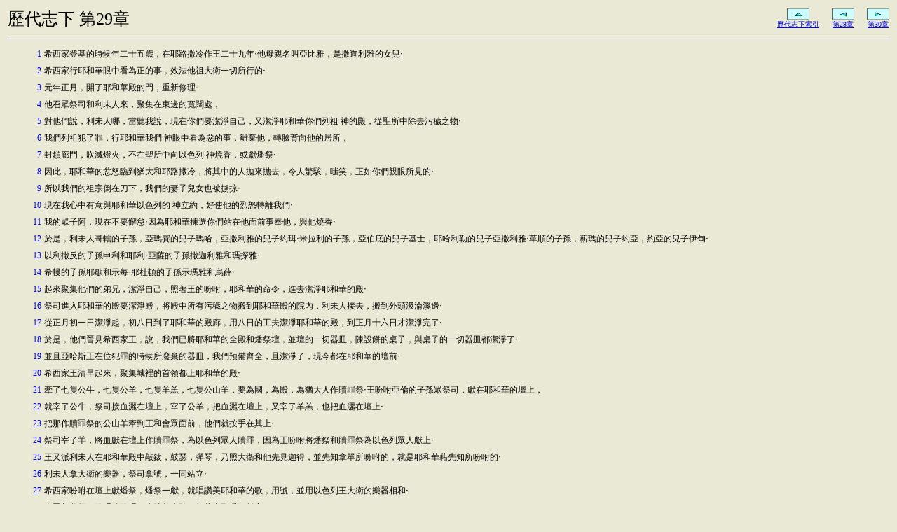

--- FILE ---
content_type: text/html
request_url: https://immanuel.net/CB/main/Verse.asp?Book=2CHR&Chap=29
body_size: 9600
content:

<html>

<head>
<meta http-equiv="Content-Type" content="text/html; charset=big5">
<title>以馬內利網路中文聖經 - 歷代志下第29章 </title>
<link rel="stylesheet" type="text/css" href="../cb.css">


</head>

<body>
<table width="100%" align="center" border=0>   
  <tr>
    <td align="left" width="90%" nowrap><font size="+2">歷代志下&nbsp;第29章</font></td>             
    <td align="center" width="5%" nowrap><a href="Chapter.asp?Book=2CHR&amp;Seq=14"><img src="../images/up.gif" alt="歷代志下索引" WIDTH="32" HEIGHT="16" border="0"><br>   
	<font size=-2>歷代志下索引</font></a>    
           
	</td><td align="center" width="5%" nowrap><a href="Verse.asp?Book=2CHR&amp;Chap=28"><img src="../images/previous.gif" alt="第28章" WIDTH="32" HEIGHT="16" border="0"><br>   
	<font size=-2>第28章</font></a>   
   
	</td><td align="center" width="5%" nowrap><a href="Verse.asp?Book=2CHR&amp;Chap=30"><img src="../images/next.gif" alt="第30章" WIDTH="32" HEIGHT="16" border="0"><br>   
	<font size=-2>第30章</font></a>   
    
</td></tr></table>   
<hr>   
   
<table class=copy width="100%" border=0 cols=2><tr><td valign=top width="4%" align=right nowrap><a Name=1><font color=blue>1</font></a></td><td valign=top align=left >希西家登基的時候年二十五歲，在耶路撒冷作王二十九年‧他母親名叫亞比雅，是撒迦利雅的女兒‧</td></tr><tr><td valign=top width="4%" align=right nowrap><a Name=2><font color=blue>2</font></a></td><td valign=top align=left >希西家行耶和華眼中看為正的事，效法他祖大衛一切所行的‧</td></tr><tr><td valign=top width="4%" align=right nowrap><a Name=3><font color=blue>3</font></a></td><td valign=top align=left >元年正月，開了耶和華殿的門，重新修理‧</td></tr><tr><td valign=top width="4%" align=right nowrap><a Name=4><font color=blue>4</font></a></td><td valign=top align=left >他召眾祭司和利未人來，聚集在東邊的寬闊處，</td></tr><tr><td valign=top width="4%" align=right nowrap><a Name=5><font color=blue>5</font></a></td><td valign=top align=left >對他們說，利未人哪，當聽我說，現在你們要潔淨自己，又潔淨耶和華你們列祖  神的殿，從聖所中除去污穢之物‧</td></tr><tr><td valign=top width="4%" align=right nowrap><a Name=6><font color=blue>6</font></a></td><td valign=top align=left >我們列祖犯了罪，行耶和華我們  神眼中看為惡的事，離棄他，轉臉背向他的居所，</td></tr><tr><td valign=top width="4%" align=right nowrap><a Name=7><font color=blue>7</font></a></td><td valign=top align=left >封鎖廊門，吹滅燈火，不在聖所中向以色列  神燒香，或獻燔祭‧</td></tr><tr><td valign=top width="4%" align=right nowrap><a Name=8><font color=blue>8</font></a></td><td valign=top align=left >因此，耶和華的忿怒臨到猶大和耶路撒冷，將其中的人拋來拋去，令人驚駭，嗤笑，正如你們親眼所見的‧</td></tr><tr><td valign=top width="4%" align=right nowrap><a Name=9><font color=blue>9</font></a></td><td valign=top align=left >所以我們的祖宗倒在刀下，我們的妻子兒女也被擄掠‧</td></tr><tr><td valign=top width="4%" align=right nowrap><a Name=10><font color=blue>10</font></a></td><td valign=top align=left >現在我心中有意與耶和華以色列的  神立約，好使他的烈怒轉離我們‧</td></tr><tr><td valign=top width="4%" align=right nowrap><a Name=11><font color=blue>11</font></a></td><td valign=top align=left >我的眾子阿，現在不要懈怠‧因為耶和華揀選你們站在他面前事奉他，與他燒香‧</td></tr><tr><td valign=top width="4%" align=right nowrap><a Name=12><font color=blue>12</font></a></td><td valign=top align=left >於是，利未人哥轄的子孫，亞瑪賽的兒子瑪哈，亞撒利雅的兒子約珥‧米拉利的子孫，亞伯底的兒子基士，耶哈利勒的兒子亞撒利雅‧革順的子孫，薪瑪的兒子約亞，約亞的兒子伊甸‧</td></tr><tr><td valign=top width="4%" align=right nowrap><a Name=13><font color=blue>13</font></a></td><td valign=top align=left >以利撒反的子孫申利和耶利‧亞薩的子孫撒迦利雅和瑪探雅‧</td></tr><tr><td valign=top width="4%" align=right nowrap><a Name=14><font color=blue>14</font></a></td><td valign=top align=left >希幔的子孫耶歇和示每‧耶杜頓的子孫示瑪雅和烏薛‧</td></tr><tr><td valign=top width="4%" align=right nowrap><a Name=15><font color=blue>15</font></a></td><td valign=top align=left >起來聚集他們的弟兄，潔淨自己，照著王的吩咐，耶和華的命令，進去潔淨耶和華的殿‧</td></tr><tr><td valign=top width="4%" align=right nowrap><a Name=16><font color=blue>16</font></a></td><td valign=top align=left >祭司進入耶和華的殿要潔淨殿，將殿中所有污穢之物搬到耶和華殿的院內，利未人接去，搬到外頭汲淪溪邊‧</td></tr><tr><td valign=top width="4%" align=right nowrap><a Name=17><font color=blue>17</font></a></td><td valign=top align=left >從正月初一日潔淨起，初八日到了耶和華的殿廊，用八日的工夫潔淨耶和華的殿，到正月十六日才潔淨完了‧</td></tr><tr><td valign=top width="4%" align=right nowrap><a Name=18><font color=blue>18</font></a></td><td valign=top align=left >於是，他們晉見希西家王，說，我們已將耶和華的全殿和燔祭壇，並壇的一切器皿，陳設餅的桌子，與桌子的一切器皿都潔淨了‧</td></tr><tr><td valign=top width="4%" align=right nowrap><a Name=19><font color=blue>19</font></a></td><td valign=top align=left >並且亞哈斯王在位犯罪的時候所廢棄的器皿，我們預備齊全，且潔淨了，現今都在耶和華的壇前‧</td></tr><tr><td valign=top width="4%" align=right nowrap><a Name=20><font color=blue>20</font></a></td><td valign=top align=left >希西家王清早起來，聚集城裡的首領都上耶和華的殿‧</td></tr><tr><td valign=top width="4%" align=right nowrap><a Name=21><font color=blue>21</font></a></td><td valign=top align=left >牽了七隻公牛，七隻公羊，七隻羊羔，七隻公山羊，要為國，為殿，為猶大人作贖罪祭‧王吩咐亞倫的子孫眾祭司，獻在耶和華的壇上，</td></tr><tr><td valign=top width="4%" align=right nowrap><a Name=22><font color=blue>22</font></a></td><td valign=top align=left >就宰了公牛，祭司接血灑在壇上，宰了公羊，把血灑在壇上，又宰了羊羔，也把血灑在壇上‧</td></tr><tr><td valign=top width="4%" align=right nowrap><a Name=23><font color=blue>23</font></a></td><td valign=top align=left >把那作贖罪祭的公山羊牽到王和會眾面前，他們就按手在其上‧</td></tr><tr><td valign=top width="4%" align=right nowrap><a Name=24><font color=blue>24</font></a></td><td valign=top align=left >祭司宰了羊，將血獻在壇上作贖罪祭，為以色列眾人贖罪，因為王吩咐將燔祭和贖罪祭為以色列眾人獻上‧</td></tr><tr><td valign=top width="4%" align=right nowrap><a Name=25><font color=blue>25</font></a></td><td valign=top align=left >王又派利未人在耶和華殿中敲鈸，鼓瑟，彈琴，乃照大衛和他先見迦得，並先知拿單所吩咐的，就是耶和華藉先知所吩咐的‧</td></tr><tr><td valign=top width="4%" align=right nowrap><a Name=26><font color=blue>26</font></a></td><td valign=top align=left >利未人拿大衛的樂器，祭司拿號，一同站立‧</td></tr><tr><td valign=top width="4%" align=right nowrap><a Name=27><font color=blue>27</font></a></td><td valign=top align=left >希西家吩咐在壇上獻燔祭，燔祭一獻，就唱讚美耶和華的歌，用號，並用以色列王大衛的樂器相和‧</td></tr><tr><td valign=top width="4%" align=right nowrap><a Name=28><font color=blue>28</font></a></td><td valign=top align=left >會眾都敬拜，歌唱的歌唱，吹號的吹號，如此直到燔祭獻完了‧</td></tr><tr><td valign=top width="4%" align=right nowrap><a Name=29><font color=blue>29</font></a></td><td valign=top align=left >獻完了祭，王和一切跟隨的人都俯伏敬拜‧</td></tr><tr><td valign=top width="4%" align=right nowrap><a Name=30><font color=blue>30</font></a></td><td valign=top align=left >希西家王與眾首領又吩咐利未人用大衛和先見亞薩的詩詞頌讚耶和華‧他們就歡歡喜喜地頌讚耶和華，低頭敬拜‧</td></tr><tr><td valign=top width="4%" align=right nowrap><a Name=31><font color=blue>31</font></a></td><td valign=top align=left >希西家說，你們既然歸耶和華為聖，就要前來把祭物和感謝祭奉到耶和華殿裡‧會眾就把祭物和感謝祭奉來，凡甘心樂意的也將燔祭奉來‧</td></tr><tr><td valign=top width="4%" align=right nowrap><a Name=32><font color=blue>32</font></a></td><td valign=top align=left >會眾所奉的燔祭如下，公牛七十隻，公羊一百隻，羊羔二百隻，這都是作燔祭獻給耶和華的‧</td></tr><tr><td valign=top width="4%" align=right nowrap><a Name=33><font color=blue>33</font></a></td><td valign=top align=left >又有分別為聖之物，公牛六百隻，綿羊三千隻‧</td></tr><tr><td valign=top width="4%" align=right nowrap><a Name=34><font color=blue>34</font></a></td><td valign=top align=left >但祭司太少，不能剝盡燔祭牲的皮，所以他們的弟兄利未人幫助他們，直等燔祭的事完了，又等別的祭司自潔了‧因為利未人誠心自潔，勝過祭司‧</td></tr><tr><td valign=top width="4%" align=right nowrap><a Name=35><font color=blue>35</font></a></td><td valign=top align=left >燔祭和平安祭牲的脂油，並燔祭同獻的奠祭甚多‧這樣，耶和華殿中的事務俱都齊備了﹝或作就整頓了﹞‧</td></tr><tr><td valign=top width="4%" align=right nowrap><a Name=36><font color=blue>36</font></a></td><td valign=top align=left >這事辦的甚速，希西家和眾民都喜樂，是因  神為眾民所預備的‧</td></tr></table>   
   
<hr>   
<table width="100%" align="center" border=0>   
  <tr>
    <td align="left" width="90%" nowrap><font face="arial">&nbsp;&copy;1997-2026 <a href="http://www.immanuel.net" target="_top" title="Immanuel Chinese Christian Network">Immanuel.Net</a>, All Rights Reserved.</font></td>      
    <td align="center" width="5%" nowrap><a href="Chapter.asp?Book=2CHR&amp;Seq=14"><img src="../images/up.gif" alt="歷代志下索引" WIDTH="32" HEIGHT="16" border="0"><br>   
	<font size=-2>歷代志下索引</font></a>    
           
	</td><td align="center" width="5%" nowrap><a href="Verse.asp?Book=2CHR&amp;Chap=28"><img src="../images/previous.gif" alt="第28章" WIDTH="32" HEIGHT="16" border="0"><br>   
	<font size=-2>第28章</font></a>   
   
	</td><td align="center" width="5%" nowrap><a href="Verse.asp?Book=2CHR&amp;Chap=30"><img src="../images/next.gif" alt="第30章" WIDTH="32" HEIGHT="16" border="0"><br>   
	<font size=-2>第30章</font></a>   
    
</td></tr></table>   
   
</body>   
</html>   


--- FILE ---
content_type: text/css
request_url: https://immanuel.net/CB/cb.css
body_size: 503
content:
.menu
{
    COLOR: #ffffcc;
    FONT-SIZE: 12px;
    FONT-WEIGHT: normal;
    TEXT-DECORATION: none;
    TEXT-INDENT: 10pt
}
A.menu:hover
{
    COLOR: #999900;
    TEXT-DECORATION: underline
}
.textLink
{
    COLOR: #999900
}
A.textLink:hover
{
    COLOR: #003366;
    TEXT-DECORATION: underline
}
.title
{
    COLOR: #999900;
    FONT-SIZE: 17px;
    FONT-WEIGHT: 600
}
.copy
{
    COLOR: #000000;
    FONT-SIZE: 12px;
    LINE-HEIGHT: 20px
}
BODY
{
    BACKGROUND-COLOR: #eae9d5
}
BODY.main
{
    BACKGROUND-COLOR: #993300
}
P
{
    FONT-FAMILY: Verdana, Tahoma, Arial
}
H1
{
    FONT-FAMILY: Verdana, Tahoma, Arial
}
